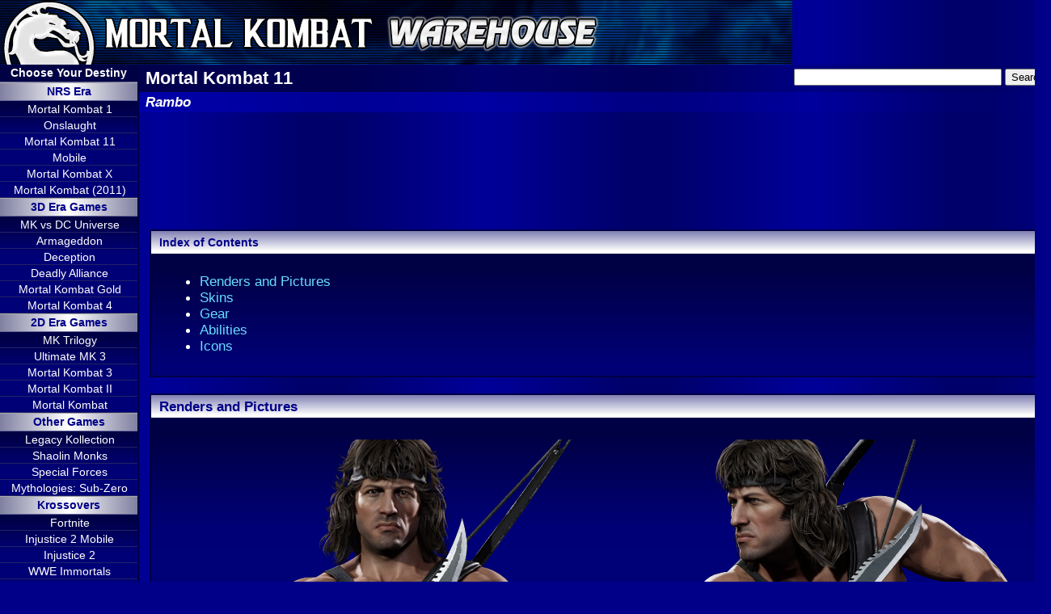

--- FILE ---
content_type: text/html; charset=UTF-8
request_url: https://www.mortalkombatwarehouse.com/mk11/rambo/
body_size: 4710
content:
<!DOCTYPE html PUBLIC "-//W3C//DTD XHTML 1.0 Strict//EN" "http://www.w3.org/TR/xhtml1/DTD/xhtml1-strict.dtd">
<html lang="en-US" xml:lang="en-US" xmlns="http://www.w3.org/1999/xhtml">
<head>
<meta name="Description" content="The original Mortal Kombat Warehouse displays unique content extracted directly from the Mortal Kombat games: Sprites, Arenas, Animations, Backgrounds, Props, Bios, Endings, Screenshots and Pictures" />
<meta name="Keywords" content="Mortal Kombat Warehouse, MKWarehouse, MKW, MK, Mortal Kombat, Mortal Kombat XI, MK11, Mortal Kombat 11,
Joker, Bio, Renders, Cut Out Pictures, Costumes, Fatalities, Bio, Ending" />
<title>MKWarehouse: Mortal Kombat 11: Rambo</title>
<meta content="text/html; charset=utf-8" http-equiv="Content-Type">
<link href='http://fonts.googleapis.com/css?family=Roboto' rel='stylesheet' type='text/css'>
<link rel="stylesheet" type="text/css" href="/themes/mkw7/stylesheet.css">
<link rel="icon" href="/ext/icon32.png" type="image/png">
<link rel="shortcut icon" href="/ext/icon32.png" type="image/png">
<link rel="author" href="http://www.murdoink.info/" title="Murdoink">
<link rel="validate" href="http://validator.w3.org/check/referer" title="Valid XHTML 1.0!">
<link rel="validate" href="http://jigsaw.w3.org/css-validator/check/referer" title="Valid CSS!">
<script type="text/javascript" src="/ext/styles.js"></script>
<script type="text/javascript" src="/ext/swfobject.js"></script>

<script async src="//pagead2.googlesyndication.com/pagead/js/adsbygoogle.js"></script>
<script>
     (adsbygoogle = window.adsbygoogle || []).push({
          google_ad_client: "ca-pub-5179383953723405",
          enable_page_level_ads: true
     });
</script></head>
<body>
<div id="content"><div id="header"><a href="/"><img class="headlink" alt="" src="/ext/head.gif" id="head" /></a>
<h1><a href="/">Mortal Kombat Warehouse</a></h1>

<div class="googlesearch">

<form action="http://www.google.com" id="cse-search-box" target="_blank">
  <div>
    <input type="hidden" name="cx" value="partner-pub-5179383953723405:1731246984" />
    <input type="hidden" name="ie" value="UTF-8" />
    <input type="text" name="q" size="30" />
    <input type="submit" name="sa" value="Search" />
  </div>
</form>

<script type="text/javascript" src="http://www.google.com/coop/cse/brand?form=cse-search-box&amp;lang=en"></script>

</div>

</div>
<div id="menu"><h4 id="menutitle"><a href="/characters/">Choose Your Destiny</a></h4>
<div id="menu1">
<h4 class="mh4"><a href="/latest/">NRS Era</a></h4>
<ul>
<li><a href="/mk12/">Mortal Kombat 1</a></li>
<li><a href="/mko/">Onslaught</a></li>
<li><a href="/mk11/">Mortal Kombat 11</a></li>
<li><a href="/mkmobile/">Mobile</a></li>
<li><a href="/mkx/">Mortal Kombat X</a></li>
<li style="display:none"><a href="/injustice/">Injustice</a></li>
<li><a href="/mk/">Mortal Kombat (2011)</a></li>
</ul>
<h4 class="mh4"><a href="/3d/">3D Era Games</a></h4>
<ul>
<li><a href="/mkvsdc/">MK vs DC Universe</a></li>
<li><a href="/mka/">Armageddon</a></li>
<li><a href="/mkd/">Deception</a></li>
<li><a href="/mkda/">Deadly Alliance</a></li>
<li><a href="/mkg/">Mortal Kombat Gold</a></li>
<li><a href="/mk4/">Mortal Kombat 4</a></li>
</ul>
<h4 class="mh4"><a href="/2d/">2D Era Games</a></h4>
<ul>
<li><a href="/mkt/">MK Trilogy</a></li>
<li><a href="/umk3/">Ultimate MK 3</a></li>
<li><a href="/mk3/">Mortal Kombat 3</a></li>
<li><a href="/mk2/">Mortal Kombat II</a></li>
<li><a href="/mk1/">Mortal Kombat</a></li>
</ul>
<h4 class="mh4">Other Games</h4>
<ul>
<li><a href="/mklk/">Legacy Kollection</a></li>
<li><a href="/mksm/">Shaolin Monks</a></li>
<li><a href="/more/mksf/">Special Forces</a></li>
<li><a href="/more/mkmsz/">Mythologies: Sub-Zero</a></li>
</ul>
<h4 class="mh4"><a href="/krossovers/">Krossovers</a></h4>
<ul>
<li><a href="/krossovers/fortnite/">Fortnite</a></li>
<li><a href="/krossovers/injustice2mobile/">Injustice 2 Mobile</a></li>
<li><a href="/krossovers/injustice2/">Injustice 2</a></li>
<li><a href="/krossovers/wweimmortals/">WWE Immortals</a></li>
<li><a href="/krossovers/injusticemobile/">Injustice Mobile</a></li>
<li><a href="/krossovers/injustice/">Injustice</a></li>
</ul>
<h4 class="mh4"><a href="/site/">Site</a></h4>
<ul>
<li><a href="/site/fonts/">Fonts</a></li>
<li><a href="/site/links/">Affiliates</a></li>
<li><a href="/site/#linktous">Link to Us</a></li>
</ul>
</div>

<div id="menu1m">
<ul><li>
<a href="/mk12/">MK1</a></li><li>
<a href="/mko/">MKO</a></li><li>
<a href="/mk11/">MK11</a></li><li>
<a href="/mkmobile/">MKM</a></li><li>
<a href="/mkx/">MKX</a></li><li>
<a href="/mk/">MK9</a></li><li>
<a href="/mkvsdc/">MK vs DC</a></li><li>
<a href="/mka/">MKA</a></li><li>
<a href="/mkd/">MKD</a></li><li>
<a href="/mkda/">MKDA</a></li>
</ul>
<ul><li>
<a href="/mkg/">MKG</a></li><li>
<a href="/mk4/">MK4</a></li><li>
<a href="/mkt/">MKT</a></li><li>
<a href="/umk3/">UMK3</a></li><li>
<a href="/mk3/">MK3</a></li><li>
<a href="/mk2/">MK2</a></li><li>
<a href="/mk1/">MK</a></li><li>
<a href="/mksm/">MKSM</a></li><li>
<a href="/more/mkmsz/">MKM:SZ</a></li><li>
<a href="/more/mksf/">MK:SF</a></li><li>
<a href="/mklk/">MKLK</a></li>
</ul>
<ul>
<li><a href="/krossovers/fortnite">Fortnite</a></li>
<li><a href="/krossovers/injustice2mobile">IJ2 Mobile</a></li>
<li><a href="/krossovers/injustice2">Injustice 2</a></li>
<li><a href="/krossovers/wweimmortals">WWE Immortals</a></li>
<li><a href="/krossovers/injusticemobile">IJ Mobile</a></li>
<li><a href="/krossovers/injustice">Injustice</a></li>
</ul>

<div id="searchandtkw" style="display:flex;background: #004;">
	<div class="googlesearch" style="flex:60%;padding: 0 10% 0 10%;justify-content: center;line-height:1em">
	 
		<form action="http://www.google.com" id="cse-search-box2" target="_blank">
			<input type="hidden" name="cx" value="partner-pub-5179383953723405:1731246984" />
			<input type="hidden" name="ie" value="UTF-8" />
			<input type="text" name="q" size="30" />
			<input type="submit" name="sa" value="Search" />
		</form>
	<script type="text/javascript" src="http://www.google.com/coop/cse/brand?form=cse-search-box&amp;lang=en"></script>
	</div>
	
	
	<div id="ytlink"><a href="https://www.youtube.com/@MKWarehouse">YouTube</a></div>
	<div id="tkw"><a href="https://www.tekkenwarehouse.com/">Tekken Warehouse</a></div>
</div>

</div>



<div id="menu2">
<h4 class="mh4"><a href="http://www.mortalkombatonline.com/">MKOnline</a></h4>
<ul>
<li><a href="http://www.mortalkombatonline.com/">News</a></li>
<li><a href="http://www.mortalkombatonline.com/content/forum/">Forum</a></li>
<li><a href="http://www.mortalkombatonline.com/content/kom/chat.cds">Chat Network</a></li>
</ul>

<h4 class="mh4">Other Sites</h4>
<ul>
<li><a href="https://www.tekkenwarehouse.com/">Tekken Warehouse</a></li>
</ul>
</div>

<div id="menu3">
<h4 class="mh4">Share</h4>
<div class="submenu">
<!-- RSS -->
<a href="http://feeds.feedburner.com/mkw" title="Subscribe to the Mortal Kombat Warehouse feed" rel="alternate" type="application/rss+xml"><img src="/site/feedicon_tn.gif" alt="" style="border:0;margin-bottom:5px"/></a>

<a href="https://www.instagram.com/mkwarehouse">Instagram</a><br />
<a href="https://www.youtube.com/@MKWarehouse">YouTube channel</a><br />

<!-- Tweet -->
<a href="https://twitter.com/share" class="twitter-share-button" data-url="http://www.mortalkombatwarehouse.com/" data-via="MKWarehouse">Tweet</a>
<script>!function(d,s,id){var js,fjs=d.getElementsByTagName(s)[0],p=/^http:/.test(d.location)?'http':'https';if(!d.getElementById(id)){js=d.createElement(s);js.id=id;js.src=p+'://platform.twitter.com/widgets.js';fjs.parentNode.insertBefore(js,fjs);}}(document, 'script', 'twitter-wjs');</script>

<div style="margin-top:5px">
<!-- Twitter follow --><a href="https://twitter.com/MKWarehouse" class="twitter-follow-button" data-show-count="false">Follow @MKWarehouse</a>
<script>!function(d,s,id){var js,fjs=d.getElementsByTagName(s)[0],p=/^http:/.test(d.location)?'http':'https';if(!d.getElementById(id)){js=d.createElement(s);js.id=id;js.src=p+'://platform.twitter.com/widgets.js';fjs.parentNode.insertBefore(js,fjs);}}(document, 'script', 'twitter-wjs');</script>
</div>
<div style="margin-top:5px;display:none">
<!-- Twitter follow --><a href="https://twitter.com/Murdoink" class="twitter-follow-button" data-show-count="false">Follow @Murdoink</a>
<script>!function(d,s,id){var js,fjs=d.getElementsByTagName(s)[0],p=/^http:/.test(d.location)?'http':'https';if(!d.getElementById(id)){js=d.createElement(s);js.id=id;js.src=p+'://platform.twitter.com/widgets.js';fjs.parentNode.insertBefore(js,fjs);}}(document, 'script', 'twitter-wjs');</script><br />
</div>
<div style="margin-top:5px;display:none">
<a href="http://www.twitch.tv/murdoink"><img src="/ext/twitch_banner.png" alt="Twitch" width="125" height="25" /></a>
</div>

</div>
</div>


<div id="menu4">
<!-- AdSense Menu 2 -->
<script async src="//pagead2.googlesyndication.com/pagead/js/adsbygoogle.js"></script>
<ins class="adsbygoogle"
     style="display:inline-block;width:120px;height:600px"
     data-ad-client="ca-pub-5179383953723405"
     data-ad-slot="6385322185"></ins>
<script>
     (adsbygoogle = window.adsbygoogle || []).push({});
</script>
</div></div>

<div id="titles"><h2><a href="/mk11/">Mortal Kombat 11</a></h2>
<h3>Rambo</h3></div>
<div id="google"><div style="margin-left: auto; margin-right: auto; text-align: center;">
<!-- AdSense Top ad2 -->
<script async src="//pagead2.googlesyndication.com/pagead/js/adsbygoogle.js"></script>
<ins class="adsbygoogle"
     style="display:inline-block;width:728px;height:90px"
     data-ad-client="ca-pub-5179383953723405"
     data-ad-slot="2799084987"></ins>
<script>
     (adsbygoogle = window.adsbygoogle || []).push({});
</script>
</div></div>

<div class="blockio">
<div class="header"><h4>Index of Contents</h4></div>
<div class="body">
<ul class="index">
    <li><a href="#renders">Renders and Pictures</a></li>
    <li><a href="#skins">Skins</a></li>
    <li><a href="#gear">Gear</a></li>
    <li><a href="#abilities">Abilities</a></li>
    <li><a href="#icons">Icons</a></li>
    <li style="display:none"><a href="#mobile">MK Mobile Renders</a></li>
    <li style="display:none"><a href="#fatalities">Fatalities</a></li>
    <li style="display:none"><a href="#bio">Biography</a></li>
    <li style="display:none"><a href="#ending">Ending</a></li>
</ul>
</div><div class="footer2"></div></div>

<div class="block" id="renders">
<div class="header"><h4>Renders and Pictures</h4></div>
<div class="body">
<p class="c">
<img src="tower.png" alt="tower" width="512" height="256" />
<img src="versus.png" alt="versus" width="512" height="256" /><br />
<img src="render.png" alt="render" width="924" height="854" /><br />
<a href="selectscreen.png"><img src="tn_selectscreen.png" alt="select screen" width="900" height="759" /></a><br />
<img src="mugshot.png" alt="mugshot" width="128" height="256" />
<img src="mpc.png" alt="mpc" width="512" height="512" /><br />
<img src="store.png" alt="store" width="667" height="521" /><br />
<img src="wantedposter.png" alt="wanted poster" width="500" height="718" />
</p>
</div><div class="footer"><a href="#">Go Up</a></div></div>

<div class="block" id="skins">
<div class="header"><h4>Skins</h4></div>
<div class="body">
<p class="c">
<img src="/mk11/skins/RAM_Skin_0000.png" width="128" height="256" />
<img src="/mk11/skins/RAM_Skin_0010.png" width="128" height="256" />
<img src="/mk11/skins/RAM_Skin_0020.png" width="128" height="256" />
<img src="/mk11/skins/RAM_Skin_0030.png" width="128" height="256" />
<img src="/mk11/skins/RAM_Skin_0040.png" width="128" height="256" />
<img src="/mk11/skins/RAM_Skin_0050.png" width="128" height="256" />
<img src="/mk11/skins/RAM_Skin_0060.png" width="128" height="256" />
<img src="/mk11/skins/RAM_Skin_0070.png" width="128" height="256" />
<img src="/mk11/skins/RAM_Skin_0080.png" width="128" height="256" />
<img src="/mk11/skins/RAM_Skin_0090.png" width="128" height="256" />
<img src="/mk11/skins/RAM_Skin_0100.png" width="128" height="256" />
<img src="/mk11/skins/RAM_Skin_0110.png" width="128" height="256" />
<img src="/mk11/skins/RAM_Skin_0120.png" width="128" height="256" />
<img src="/mk11/skins/RAM_Skin_0150.png" width="128" height="256" />
<img src="/mk11/skins/RAM_Skin_0190.png" width="128" height="256" />
<img src="/mk11/skins/RAM_Skin_0230.png" width="128" height="256" />
<img src="/mk11/skins/RAM_Skin_0240.png" width="128" height="256" />
<img src="/mk11/skins/RAM_Skin_0250.png" width="128" height="256" />
<img src="/mk11/skins/RAM_Skin_0260.png" width="128" height="256" />
<img src="/mk11/skins/RAM_Skin_0270.png" width="128" height="256" />
<img src="/mk11/skins/RAM_Skin_0280.png" width="128" height="256" />
<img src="/mk11/skins/RAM_Skin_0290.png" width="128" height="256" />
<img src="/mk11/skins/RAM_Skin_0300.png" width="128" height="256" />
<img src="/mk11/skins/RAM_Skin_0310.png" width="128" height="256" />
<img src="/mk11/skins/RAM_Skin_0330.png" width="128" height="256" />
<img src="/mk11/skins/RAM_Skin_0340.png" width="128" height="256" />
<img src="/mk11/skins/RAM_Skin_0350.png" width="128" height="256" />
<img src="/mk11/skins/RAM_Skin_0380.png" width="128" height="256" />
<img src="/mk11/skins/RAM_Skin_0390.png" width="128" height="256" />
<img src="/mk11/skins/RAM_Skin_0400.png" width="128" height="256" />
<img src="/mk11/skins/RAM_Skin_0420.png" width="128" height="256" />
<img src="/mk11/skins/RAM_Skin_0430.png" width="128" height="256" />
<img src="/mk11/skins/RAM_Skin_0440.png" width="128" height="256" />
<img src="/mk11/skins/RAM_Skin_0450.png" width="128" height="256" />
<img src="/mk11/skins/RAM_Skin_0460.png" width="128" height="256" />
<img src="/mk11/skins/RAM_Skin_0470.png" width="128" height="256" />
<img src="/mk11/skins/RAM_Skin_0480.png" width="128" height="256" />
<img src="/mk11/skins/RAM_Skin_0490.png" width="128" height="256" />
<img src="/mk11/skins/RAM_Skin_0500.png" width="128" height="256" />
<img src="/mk11/skins/RAM_Skin_0510.png" width="128" height="256" />
</p>
</div><div class="footer"><a href="#">Go Up</a></div></div>

<div class="block" id="gear">
<div class="header"><h4>Gear</h4></div>
<div class="body">
<p class="c">
<img src="/mk11/gear/RAM_GearA_0000.png" title="RAM_GearA_0000" width="128" height="128" />
<img src="/mk11/gear/RAM_GearA_0010.png" title="RAM_GearA_0010" width="128" height="128" />
<img src="/mk11/gear/RAM_GearA_0020.png" title="RAM_GearA_0020" width="128" height="128" />
<img src="/mk11/gear/RAM_GearA_0030.png" title="RAM_GearA_0030" width="128" height="128" />
<img src="/mk11/gear/RAM_GearA_0040.png" title="RAM_GearA_0040" width="128" height="128" />
<img src="/mk11/gear/RAM_GearA_0050.png" title="RAM_GearA_0050" width="128" height="128" />
<img src="/mk11/gear/RAM_GearA_0060.png" title="RAM_GearA_0060" width="128" height="128" />
<img src="/mk11/gear/RAM_GearA_0070.png" title="RAM_GearA_0070" width="128" height="128" />
<img src="/mk11/gear/RAM_GearA_0080.png" title="RAM_GearA_0080" width="128" height="128" />
<img src="/mk11/gear/RAM_GearA_0090.png" title="RAM_GearA_0090" width="128" height="128" />
<img src="/mk11/gear/RAM_GearA_0100.png" title="RAM_GearA_0100" width="128" height="128" />
<img src="/mk11/gear/RAM_GearA_0110.png" title="RAM_GearA_0110" width="128" height="128" />
<img src="/mk11/gear/RAM_GearA_0120.png" title="RAM_GearA_0120" width="128" height="128" />
<img src="/mk11/gear/RAM_GearA_0130.png" title="RAM_GearA_0130" width="128" height="128" />
<img src="/mk11/gear/RAM_GearA_0140.png" title="RAM_GearA_0140" width="128" height="128" />
<img src="/mk11/gear/RAM_GearA_0150.png" title="RAM_GearA_0150" width="128" height="128" />
<img src="/mk11/gear/RAM_GearA_0160.png" title="RAM_GearA_0160" width="128" height="128" />
<img src="/mk11/gear/RAM_GearA_0170.png" title="RAM_GearA_0170" width="128" height="128" />
<img src="/mk11/gear/RAM_GearA_0180.png" title="RAM_GearA_0180" width="128" height="128" />
<img src="/mk11/gear/RAM_GearA_0190.png" title="RAM_GearA_0190" width="128" height="128" />
<img src="/mk11/gear/RAM_GearA_0200.png" title="RAM_GearA_0200" width="128" height="128" />
<img src="/mk11/gear/RAM_GearA_0210.png" title="RAM_GearA_0210" width="128" height="128" />
<img src="/mk11/gear/RAM_GearA_0220.png" title="RAM_GearA_0220" width="128" height="128" />
<img src="/mk11/gear/RAM_GearA_0230.png" title="RAM_GearA_0230" width="128" height="128" />
<img src="/mk11/gear/RAM_GearA_0240.png" title="RAM_GearA_0240" width="128" height="128" />
<img src="/mk11/gear/RAM_GearA_0250.png" title="RAM_GearA_0250" width="128" height="128" />
<img src="/mk11/gear/RAM_GearA_0260.png" title="RAM_GearA_0260" width="128" height="128" />
<img src="/mk11/gear/RAM_GearA_0270.png" title="RAM_GearA_0270" width="128" height="128" />
<img src="/mk11/gear/RAM_GearA_0280.png" title="RAM_GearA_0280" width="128" height="128" />
<img src="/mk11/gear/RAM_GearA_0290.png" title="RAM_GearA_0290" width="128" height="128" /><br />
<img src="/mk11/gear/RAM_GearB_0000.png" title="RAM_GearB_0000" width="128" height="128" />
<img src="/mk11/gear/RAM_GearB_0010.png" title="RAM_GearB_0010" width="128" height="128" />
<img src="/mk11/gear/RAM_GearB_0020.png" title="RAM_GearB_0020" width="128" height="128" />
<img src="/mk11/gear/RAM_GearB_0030.png" title="RAM_GearB_0030" width="128" height="128" />
<img src="/mk11/gear/RAM_GearB_0040.png" title="RAM_GearB_0040" width="128" height="128" />
<img src="/mk11/gear/RAM_GearB_0050.png" title="RAM_GearB_0050" width="128" height="128" />
<img src="/mk11/gear/RAM_GearB_0060.png" title="RAM_GearB_0060" width="128" height="128" />
<img src="/mk11/gear/RAM_GearB_0070.png" title="RAM_GearB_0070" width="128" height="128" />
<img src="/mk11/gear/RAM_GearB_0080.png" title="RAM_GearB_0080" width="128" height="128" />
<img src="/mk11/gear/RAM_GearB_0090.png" title="RAM_GearB_0090" width="128" height="128" />
<img src="/mk11/gear/RAM_GearB_0100.png" title="RAM_GearB_0100" width="128" height="128" />
<img src="/mk11/gear/RAM_GearB_0110.png" title="RAM_GearB_0110" width="128" height="128" />
<img src="/mk11/gear/RAM_GearB_0120.png" title="RAM_GearB_0120" width="128" height="128" />
<img src="/mk11/gear/RAM_GearB_0130.png" title="RAM_GearB_0130" width="128" height="128" />
<img src="/mk11/gear/RAM_GearB_0140.png" title="RAM_GearB_0140" width="128" height="128" />
<img src="/mk11/gear/RAM_GearB_0150.png" title="RAM_GearB_0150" width="128" height="128" />
<img src="/mk11/gear/RAM_GearB_0160.png" title="RAM_GearB_0160" width="128" height="128" />
<img src="/mk11/gear/RAM_GearB_0170.png" title="RAM_GearB_0170" width="128" height="128" />
<img src="/mk11/gear/RAM_GearB_0180.png" title="RAM_GearB_0180" width="128" height="128" />
<img src="/mk11/gear/RAM_GearB_0190.png" title="RAM_GearB_0190" width="128" height="128" />
<img src="/mk11/gear/RAM_GearB_0200.png" title="RAM_GearB_0200" width="128" height="128" />
<img src="/mk11/gear/RAM_GearB_0210.png" title="RAM_GearB_0210" width="128" height="128" />
<img src="/mk11/gear/RAM_GearB_0220.png" title="RAM_GearB_0220" width="128" height="128" />
<img src="/mk11/gear/RAM_GearB_0230.png" title="RAM_GearB_0230" width="128" height="128" />
<img src="/mk11/gear/RAM_GearB_0240.png" title="RAM_GearB_0240" width="128" height="128" />
<img src="/mk11/gear/RAM_GearB_0250.png" title="RAM_GearB_0250" width="128" height="128" />
<img src="/mk11/gear/RAM_GearB_0260.png" title="RAM_GearB_0260" width="128" height="128" />
<img src="/mk11/gear/RAM_GearB_0270.png" title="RAM_GearB_0270" width="128" height="128" />
<img src="/mk11/gear/RAM_GearB_0280.png" title="RAM_GearB_0280" width="128" height="128" />
<img src="/mk11/gear/RAM_GearB_0290.png" title="RAM_GearB_0290" width="128" height="128" /><br />
<img src="/mk11/gear/RAM_GearC_0000.png" title="RAM_GearC_0000" width="128" height="128" />
<img src="/mk11/gear/RAM_GearC_0010.png" title="RAM_GearC_0010" width="128" height="128" />
<img src="/mk11/gear/RAM_GearC_0020.png" title="RAM_GearC_0020" width="128" height="128" />
<img src="/mk11/gear/RAM_GearC_0030.png" title="RAM_GearC_0030" width="128" height="128" />
<img src="/mk11/gear/RAM_GearC_0040.png" title="RAM_GearC_0040" width="128" height="128" />
<img src="/mk11/gear/RAM_GearC_0050.png" title="RAM_GearC_0050" width="128" height="128" />
<img src="/mk11/gear/RAM_GearC_0060.png" title="RAM_GearC_0060" width="128" height="128" />
<img src="/mk11/gear/RAM_GearC_0070.png" title="RAM_GearC_0070" width="128" height="128" />
<img src="/mk11/gear/RAM_GearC_0080.png" title="RAM_GearC_0080" width="128" height="128" />
<img src="/mk11/gear/RAM_GearC_0090.png" title="RAM_GearC_0090" width="128" height="128" />
<img src="/mk11/gear/RAM_GearC_0100.png" title="RAM_GearC_0100" width="128" height="128" />
<img src="/mk11/gear/RAM_GearC_0110.png" title="RAM_GearC_0110" width="128" height="128" />
<img src="/mk11/gear/RAM_GearC_0120.png" title="RAM_GearC_0120" width="128" height="128" />
<img src="/mk11/gear/RAM_GearC_0130.png" title="RAM_GearC_0130" width="128" height="128" />
<img src="/mk11/gear/RAM_GearC_0140.png" title="RAM_GearC_0140" width="128" height="128" />
<img src="/mk11/gear/RAM_GearC_0150.png" title="RAM_GearC_0150" width="128" height="128" />
<img src="/mk11/gear/RAM_GearC_0160.png" title="RAM_GearC_0160" width="128" height="128" />
<img src="/mk11/gear/RAM_GearC_0170.png" title="RAM_GearC_0170" width="128" height="128" />
<img src="/mk11/gear/RAM_GearC_0180.png" title="RAM_GearC_0180" width="128" height="128" />
<img src="/mk11/gear/RAM_GearC_0190.png" title="RAM_GearC_0190" width="128" height="128" />
<img src="/mk11/gear/RAM_GearC_0200.png" title="RAM_GearC_0200" width="128" height="128" />
<img src="/mk11/gear/RAM_GearC_0210.png" title="RAM_GearC_0210" width="128" height="128" />
<img src="/mk11/gear/RAM_GearC_0220.png" title="RAM_GearC_0220" width="128" height="128" />
<img src="/mk11/gear/RAM_GearC_0230.png" title="RAM_GearC_0230" width="128" height="128" />
<img src="/mk11/gear/RAM_GearC_0240.png" title="RAM_GearC_0240" width="128" height="128" />
<img src="/mk11/gear/RAM_GearC_0250.png" title="RAM_GearC_0250" width="128" height="128" />
<img src="/mk11/gear/RAM_GearC_0260.png" title="RAM_GearC_0260" width="128" height="128" />
<img src="/mk11/gear/RAM_GearC_0270.png" title="RAM_GearC_0270" width="128" height="128" />
<img src="/mk11/gear/RAM_GearC_0280.png" title="RAM_GearC_0280" width="128" height="128" />
<img src="/mk11/gear/RAM_GearC_0290.png" title="RAM_GearC_0290" width="128" height="128" />
</p>
</div><div class="footer"><a href="#">Go Up</a></div></div>    

<div class="block" id="abilities">
<div class="header"><h4>Abilities</h4></div>
<div class="body">
<p class="c">
<img src="/mk11/abilities/RAM_Ability1_Level10.png" width="256" height="128" />
<img src="/mk11/abilities/RAM_Ability2_Level10.png" width="256" height="128" />
<img src="/mk11/abilities/RAM_Ability3_Level10.png" width="256" height="128" />
<img src="/mk11/abilities/RAM_Ability4_Level10.png" width="256" height="128" />
<img src="/mk11/abilities/RAM_Ability5_Level10.png" width="256" height="128" />
<img src="/mk11/abilities/RAM_Ability6_Level10.png" width="256" height="128" />
<img src="/mk11/abilities/RAM_Ability7_Level10.png" width="256" height="128" />
<img src="/mk11/abilities/RAM_Ability8_Level10.png" width="256" height="128" />
<img src="/mk11/abilities/RAM_Ability9_Level10.png" width="256" height="128" />
<img src="/mk11/abilities/RAM_Ability10_Level10.png" width="256" height="128" />
</p>
</div><div class="footer"><a href="#">Go Up</a></div></div>

<div class="block" id="icons">
<div class="header"><h4>Variation Icons</h4></div>
<div class="body">
<p class="c">
<img src="/mk11/props/variationicons/RAM000.png" title="variation icon" width="64" height="64" />
<img src="/mk11/props/variationicons/RAM010.png" title="variation icon" width="64" height="64" />
<img src="/mk11/props/variationicons/RAM020.png" title="variation icon" width="64" height="64" />
<img src="/mk11/props/variationicons/RAM030.png" title="variation icon" width="64" height="64" />
<img src="/mk11/props/variationicons/RAM040.png" title="variation icon" width="64" height="64" />
<img src="/mk11/props/variationicons/RAM050.png" title="variation icon" width="64" height="64" />
<img src="/mk11/props/variationicons/RAM060.png" title="variation icon" width="64" height="64" />
<img src="/mk11/props/variationicons/RAM070.png" title="variation icon" width="64" height="64" />
<img src="/mk11/props/variationicons/RAM080.png" title="variation icon" width="64" height="64" />
<img src="/mk11/props/variationicons/RAM090.png" title="variation icon" width="64" height="64" />
<img src="/mk11/props/variationicons/RAM100.png" title="variation icon" width="64" height="64" />
<img src="/mk11/props/variationicons/RAM110.png" title="variation icon" width="64" height="64" />
<img src="/mk11/props/variationicons/RAM120.png" title="variation icon" width="64" height="64" />
<img src="/mk11/props/variationicons/RAM130.png" title="variation icon" width="64" height="64" />
<img src="/mk11/props/variationicons/RAM140.png" title="variation icon" width="64" height="64" />
<img src="/mk11/props/variationicons/RAM150.png" title="variation icon" width="64" height="64" />
<img src="/mk11/props/variationicons/RAM160.png" title="variation icon" width="64" height="64" />
<img src="/mk11/props/variationicons/RAM170.png" title="variation icon" width="64" height="64" />
<img src="/mk11/props/variationicons/RAM180.png" title="variation icon" width="64" height="64" />
<img src="/mk11/props/variationicons/RAM190.png" title="variation icon" width="64" height="64" />
<img src="/mk11/props/variationicons/RAM200.png" title="variation icon" width="64" height="64" />
<img src="/mk11/props/variationicons/RAM210.png" title="variation icon" width="64" height="64" />
<img src="/mk11/props/variationicons/RAM220.png" title="variation icon" width="64" height="64" />
<img src="/mk11/props/variationicons/RAM230.png" title="variation icon" width="64" height="64" />
<img src="/mk11/props/variationicons/RAM240.png" title="variation icon" width="64" height="64" />
<img src="/mk11/props/variationicons/RAM250.png" title="variation icon" width="64" height="64" />
<img src="/mk11/props/variationicons/RAM260.png" title="variation icon" width="64" height="64" />
<img src="/mk11/props/variationicons/RAM270.png" title="variation icon" width="64" height="64" />
<img src="/mk11/props/variationicons/RAM280.png" title="variation icon" width="64" height="64" />
<img src="/mk11/props/variationicons/RAM290.png" title="variation icon" width="64" height="64" />
</p>
</div><div class="footer"><a href="#">Go Up</a></div></div>

<div class="block" id="fatalities" style="display:none">
<div class="header"><h4>Fatalities</h4></div>
<div class="body">

</div><div class="footer"><a href="#">Go Up</a></div></div>    
    
<div class="block" id="bio" style="display:none">
<div class="header"><h4>Biography</h4></div>
<div class="body">
<p class="c">

</p>
</div><div class="footer"><a href="#">Go Up</a></div></div>

<div class="block" id="ending" style="display:none">
<div class="header"><h4>Ending</h4></div>
<div class="body">
<p class="c">
<br />
</p>
</div><div class="footer"><a href="#">Go Up</a></div></div>

<br/><div class="bottom"><a href="../">Go Back</a></div><!-- Google tag (gtag.js) -->
<script async src="https://www.googletagmanager.com/gtag/js?id=G-NQBNMPHRHP"></script>
<script>
  window.dataLayer = window.dataLayer || [];
  function gtag(){dataLayer.push(arguments);}
  gtag('js', new Date());

  gtag('config', 'G-NQBNMPHRHP');
</script>


<div id="google3">
<script async src="https://pagead2.googlesyndication.com/pagead/js/adsbygoogle.js"></script>
<!-- New Footer -->
<ins class="adsbygoogle"
     style="display:inline-block;width:728px;height:90px"
     data-ad-client="ca-pub-5179383953723405"
     data-ad-slot="8292608122"></ins>
<script>
     (adsbygoogle = window.adsbygoogle || []).push({});
</script>
</div>

<div id="footer">
<!-- Twitter follow --><a href="https://twitter.com/MKWarehouse" class="twitter-follow-button" data-show-count="false">Follow @MKWarehouse</a>
<script>!function(d,s,id){var js,fjs=d.getElementsByTagName(s)[0],p=/^http:/.test(d.location)?'http':'https';if(!d.getElementById(id)){js=d.createElement(s);js.id=id;js.src=p+'://platform.twitter.com/widgets.js';fjs.parentNode.insertBefore(js,fjs);}}(document, 'script', 'twitter-wjs');</script>

<a style="display:none" href="http://www.twitch.tv/murdoink"><img style="padding:0" src="/ext/twitch_banner.png" alt="Twitch" width="125" height="25" /></a>
<br />
&#xa9; 2002-2026 Mortal Kombat Warehouse - All rights reserved. 
<br />Mortal Kombat&#xae;, the Dragon Logo, and all character names are trademarks of Warner Bros. Entertainment Inc.<br />
<a rel="license" href="http://creativecommons.org/licenses/by-sa/3.0/us/"><img alt="Creative Commons License" style="border-width:0" src="/ext/cc.png" /></a><br />
Contact, Submit Kontent and/or Report Mistakes:
<a href="https://twitter.com/MKWarehouse">@MKWarehouse on Twitter</a> - <a href="mailto:mortalkombatwarehouse@gmail.com">Email</a>
<br />
<a href="http://www.mortalkombatwarehouse.com/">Mortal Kombat Warehouse</a> is proud to be a part of the <a href="http://www.mortalkombatonline.com">Mortal Kombat Online</a> network.<br />
</div></div>
</body>
</html>

--- FILE ---
content_type: text/html; charset=utf-8
request_url: https://www.google.com/recaptcha/api2/aframe
body_size: 266
content:
<!DOCTYPE HTML><html><head><meta http-equiv="content-type" content="text/html; charset=UTF-8"></head><body><script nonce="eThEZCIbekghdgazCFR7CA">/** Anti-fraud and anti-abuse applications only. See google.com/recaptcha */ try{var clients={'sodar':'https://pagead2.googlesyndication.com/pagead/sodar?'};window.addEventListener("message",function(a){try{if(a.source===window.parent){var b=JSON.parse(a.data);var c=clients[b['id']];if(c){var d=document.createElement('img');d.src=c+b['params']+'&rc='+(localStorage.getItem("rc::a")?sessionStorage.getItem("rc::b"):"");window.document.body.appendChild(d);sessionStorage.setItem("rc::e",parseInt(sessionStorage.getItem("rc::e")||0)+1);localStorage.setItem("rc::h",'1768981833114');}}}catch(b){}});window.parent.postMessage("_grecaptcha_ready", "*");}catch(b){}</script></body></html>